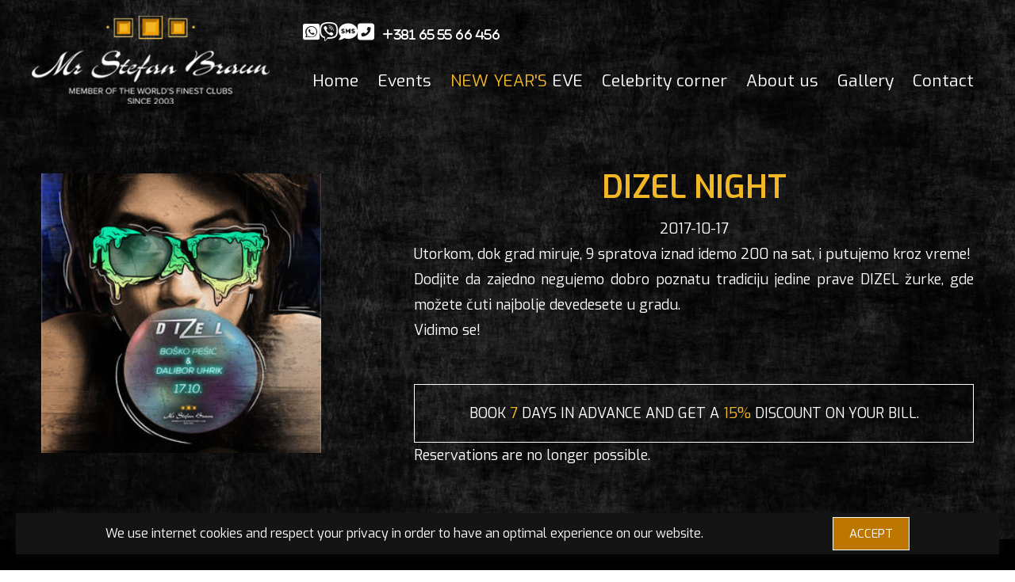

--- FILE ---
content_type: text/html; charset=UTF-8
request_url: https://www.mrstefanbraun.rs/dizel-night-17-10-2017
body_size: 11069
content:
<!doctype html>
<html lang="en">
<head>
<meta charset="utf-8">
<meta name="viewport" content="width=device-width, initial-scale=1">
<meta name="theme-color" content="#fff">
<title>Mr. Stefan Braun</title>
<link rel="canonical" href="https://www.mrstefanbraun.rs/dizel-night-17-10-2017">
<meta property='og:title' content='Dizel Night' />
<meta property='og:type' content='website' />
<meta property='og:url' content='https://www.mrstefanbraun.rs/dizel-night-17-10-2017' />
<meta property='og:image' content='https://www.mrstefanbraun.rs/img-events/1170/event_1507810117_7fc4_n.jpg' />
<meta property='og:site_name' content='MrStefanBraun' />
<meta property='og:description' content='<p>Utorkom, dok grad miruje, 9 spratova iznad idemo 200 na sat, i putujemo kroz vreme!<br />Dodjite da zajedno negujemo dobro poznatu tradiciju jedine prave DIZEL žurke, gde možete čuti najbolje devedesete u gradu.<br />Vidimo se!</p>
<p> </p>' />
<meta name='twitter:card' content='summary_large_image'/>
<meta name='twitter:site' content='@MrStefanBraun' />
<meta name='twitter:creator' content='@MrStefanBraun' />
<meta name='twitter:url' content='https://www.mrstefanbraun.rs/dizel-night-17-10-2017'/>
<meta name='twitter:title' content='Dizel Night'/>
<meta name='twitter:description' content='<p>Utorkom, dok grad miruje, 9 spratova iznad idemo 200 na sat, i putujemo kroz vreme!<br />Dodjite da zajedno negujemo dobro poznatu tradiciju jedine prave DIZEL žurke, gde možete čuti najbolje devedesete u gradu.<br />Vidimo se!</p>
<p> </p>'/>
<meta name='twitter:image' content='https://www.mrstefanbraun.rs/img-events/1170/event_1507810117_7fc4_n.jpg' />
<meta name="google-site-verification" content="D3VVnL4wmeUd6eZmbm_mkiYhv0XugGcxWWMVEyOdsr8" />
<meta name="facebook-domain-verification" content="4llr8mdtr9pc5hfw7m9ikkz418u859" />
<meta name="facebook-domain-verification" content="tvkufdcpdb88wrexmvpytmy69lmmhs" />
<link href="img/favicon.ico" rel="shortcut icon" type="image/x-icon" />
<link rel="preconnect" href="https://fonts.googleapis.com">
<link rel="preconnect" href="https://fonts.gstatic.com" crossorigin>
<link href="https://fonts.googleapis.com/css2?family=Exo:ital,wght@0,100;0,200;0,300;0,400;0,500;0,600;0,700;0,800;0,900;1,100;1,200;1,300;1,400;1,500;1,600;1,700;1,800;1,900&display=swap" rel="stylesheet">
<link href="css/normalize.css?v=10" media="all" rel="stylesheet">
<link href="css/responsive.css?v=10" media="all" rel="stylesheet">
<link rel="stylesheet" href="css/all.min.css">
<link href="css/hamburgers.css?v=10" media="all" rel="stylesheet">
<link rel="stylesheet" href="css/swiper-bundle.min.css">
<link rel="stylesheet" href="css/owl.carousel.min.css">
<link href="css/style.css?v=16" rel="stylesheet" type="text/css" media="screen">
<link href="css/style-responsive.css?v=15" media="all" rel="stylesheet">
<link href='css/lightslider.css' media='all' rel='stylesheet'>
<script src="js/jquery-3.4.1.min.js"></script>
<script src="js/jquery-migrate-3.1.0.min.js"></script>
<script src='js/lightslider.js'></script>
<script src="js/jquery.cookie.js"></script>
<!-- Google tag (gtag.js) --> 
<script async src="https://www.googletagmanager.com/gtag/js?id=AW-11008403111"></script> <script> window.dataLayer = window.dataLayer || []; function gtag(){dataLayer.push(arguments);} gtag('js', new Date()); gtag('config', 'AW-11008403111'); gtag('config', 'G-212MNZ54ZR');</script>
<!-- Google Tag Manager -->
<script>(function(w,d,s,l,i){w[l]=w[l]||[];w[l].push({'gtm.start':
new Date().getTime(),event:'gtm.js'});var f=d.getElementsByTagName(s)[0],
j=d.createElement(s),dl=l!='dataLayer'?'&l='+l:'';j.async=true;j.src=
'https://www.googletagmanager.com/gtm.js?id='+i+dl;f.parentNode.insertBefore(j,f);
})(window,document,'script','dataLayer','GTM-PRP88FD');</script>
<!-- Facebook Pixel Code -->
<script>
!function(f,b,e,v,n,t,s)
{if(f.fbq)return;n=f.fbq=function(){n.callMethod?
n.callMethod.apply(n,arguments):n.queue.push(arguments)};
if(!f._fbq)f._fbq=n;n.push=n;n.loaded=!0;n.version='2.0';
n.queue=[];t=b.createElement(e);t.async=!0;
t.src=v;s=b.getElementsByTagName(e)[0];
s.parentNode.insertBefore(t,s)}(window,document,'script',
'https://connect.facebook.net/en_US/fbevents.js');
 fbq('init', '1956849131067319'); 
fbq('track', 'PageView');
</script>
</head>
<body>
        <div class="mobile" style="height: 105px;"></div>
    <header>
        <div class="header_holder">
            <a href="../"><img class="logo-header" src="img/logo-w.png" alt="Mr Stefan Braun - Logo"/></a>
            <div class="wrapper">
                <div class="contact-header">
                    <a href="https://wa.me/381655566456"><i class="fa-brands fa-square-whatsapp"></i></a>
                    <a href="viber://chat/?number=%2B381655566456" class="viber"><i class="fa-brands fa-viber"></i></a>
                    <a href="sms:+381655566456"><i class="fa-solid fa-comment-sms"></i></a>
                    <a href="tel:+381655566456"><i class="fa-solid fa-square-phone-flip"><span>+381 65 55 66 456</span></i></a>
                </div>
                <div class="hamburger hamburger--slider mobile">
                    <div class="hamburger-box">
                        <div class="hamburger-inner"></div>
                    </div>
                </div>
                <div class="menu-header">
                    <ul>
                        <li><a href="../">Home</a></li>
                        <li><a href="events">Events</a></li>
                        <li><a href="tickets"><span class="kaki">NEW YEAR'S</span> EVE</a></li>
                        <li><a href="celebrity-corner">Celebrity corner</a></li>
                        <li><a href="about-us">About us</a></li>
                        <li><a href="galerija">Gallery</a></li>
                        <li><a href="contact">Contact</a></li>
                    </ul>
                </div>
            </div>
        </div>
    </header>
    <main id="eventsItem">
    <div class="container">
        <div class="event-wrapper">
            <img class="event-image" src="img-events/1170/event_1507810117_7fc4_n.jpg" alt="Mr Stefan Braun - Dizel Night">
            <div class="event-info">
                <div class="main">
                    <h1>Dizel Night</h1>
                    <p class="date">2017-10-17</p>
                </div>
                <div><p>Utorkom, dok grad miruje, 9 spratova iznad idemo 200 na sat, i putujemo kroz vreme!<br />Dodjite da zajedno negujemo dobro poznatu tradiciju jedine prave DIZEL žurke, gde možete čuti najbolje devedesete u gradu.<br />Vidimo se!</p>
<p> </p></div>
                <div class="event_disclaimer"><p>Book <span class="kaki">7</span> days in advance and get a <span class="kaki">15%</span> discount on your bill.</p></div><div class="buttonHolder">Reservations are no longer possible.</div>            </div>
        </div>
        <a name="bookForm">
            <form id="bookEventForm">
                <input name="action" value="bookForm" type="hidden">
                <input name="date" value="2017-10-17 - Dizel Night" type="hidden">
                <input id="name" name="name" placeholder="Name & Surname" type="text">
                <div class="tel-error">
                    <input id="tel" name="tel" placeholder="Phone number" type="tel">
                    <span class="error-message">*Please use internation number format</span>
                </div>
                <input id="email" name="email" placeholder="Email adress" type="text">
                <select name="area" id="area">
                    <option value="Bar">Bar</option>
                    <option value="Bar table">Bar table - min. spend 70eur</option>
                    <option value="High Seats">High Seats - min. spend 150eur</option>
                    <option value="VIP Lounge">VIP Lounge - min. spend 300eur</option>
                </select>
                <input id="people" name="people" placeholder="Number of people" oninput="this.value = this.value.replace(/[^0-9.]/g, '').replace(/(\..*)\./g, '$1');" inputmode="numeric" type="text">
                <button id="submit">Book</button>
            </form>
        </a>
    </div>
</main>
    	<div class="cookieHolder">
		<div class="container">
			<div class="cookie_wrapper">
				<div><p>We use internet cookies and respect your privacy in order to have an optimal experience on our website.</p></div>
				<div><a class="yes">ACCEPT</a></div>
			</div>
		</div>
	</div>
	<script>
		$(document).ready(function(){
			$(".yes").click(function() {
				$.cookie("cookieAlertPopup", 1, {expires:180});
				$(".cookieHolder").fadeOut();
			});
		});
	</script>
		    <footer>
        <div class="container">
            <div class="row">
                <div class="col-lg-6">
                    <p>Mr Stefan Braun,<br>Nemanjina 4,<br>9th floor</p>
                </div>
                <div class="col-lg-6">
                    <p class="mb-0 mt-15">Reserve +381 65 55 66 456</p>
                    <div class="socialFooter">
                        <a href="https://wa.me/381655566456"><i class="fa-brands fa-square-whatsapp"></i></a>
                        <a href="tel:+381655566456"><i class="fa-solid fa-square-phone-flip"></i></a>
                        <a href="sms:+381655566456"><i class="fa-solid fa-comment-sms"></i></a>
                        <a href="viber://chat/?number=%2B381655566456" class="viber"><i class="fa-brands fa-viber"></i></a>
                    </div>
                </div>
                <div class="col-lg-6">
                    <p class="mb-0">Follow us</p>
                    <div class="socialFooter">
                        <a target="_blank" href="https://www.facebook.com/MrStefanBraunBelgrade"><i class="fa-brands fa-square-facebook"></i></a>
                        <a target="_blank" href="https://www.instagram.com/mrstefanbraun_official/?hl=en"><i class="fa-brands fa-square-instagram"></i></a>
                        <a target="_blank" href="https://www.youtube.com/channel/UCcW7PKQZO0EPqZlbCq71NlA"><i class="fa-brands fa-square-youtube"></i></a>
                        <a target="_blank" href="https://www.tripadvisor.com/Attraction_Review-g294472-d4303389-Reviews-Mr_Stefan_Braun-Belgrade.html" class="spec_image" style="background-color: white;"><img src="img/trip-advisor-icon.png" alt="Trip advisor Mr Stefan Braun"></a>
                        <a target="_blank" href="https://www.google.com/search?client=safari&rls=en&q=MR+STEFAN+BRAUN&ie=UTF-8&oe=UTF-8" class="spec_image"><img src="img/google-bussines.png" alt="Trip advisor Mr Stefan Braun"></a>
                    </div>
                </div>
                <div class="col-lg-6">
                    <a href="privacy-policy">Privacy policy</a><br>
                    <a href="subscribe" class="subscribe">Subscribe</a>
                </div>
            </div>
        </div>
    </footer>
    <script src="js/custom.js?v=11"></script>
    <script src="js/jquery.magnific-popup.min.js"></script>
    <noscript><img height="1" width="1" src="https://www.facebook.com/tr?id=1956849131067319&ev=PageView&noscript=1"/></noscript>
</body>
</html>
